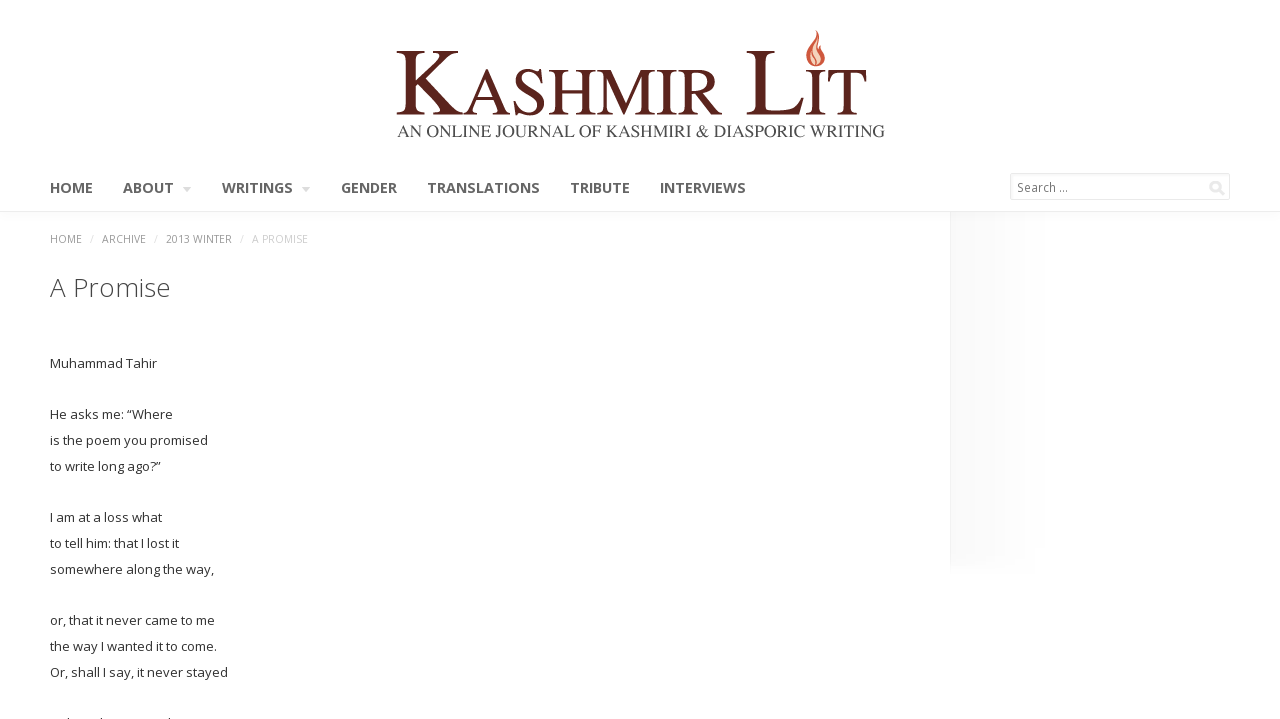

--- FILE ---
content_type: text/html; charset=UTF-8
request_url: https://kashmirlit.org/a-promise/
body_size: 12209
content:
<!doctype html>

<html lang="en-US"
 xmlns:fb="http://ogp.me/ns/fb#">

<head>
<script async src="//pagead2.googlesyndication.com/pagead/js/adsbygoogle.js"></script>
<script>
  (adsbygoogle = window.adsbygoogle || []).push({
    google_ad_client: "ca-pub-1932979533518178",
    enable_page_level_ads: true
  });
</script>	
<meta charset="UTF-8">	
<meta http-equiv="X-UA-Compatible" content="IE=edge,chrome=1">	
<meta name="viewport" content="initial-scale=1.0, maximum-scale=1.0, width=device-width">

<title>Kashmir Lit</title>
<meta name="description" content="Online Journal of Kashmiri and Diasporic Writing">
<meta name="author" content="Team KL">
<meta property="og:title" content="Kashmir Lit" />
<meta property="og:type" content="website" />
<meta property="og:url" content="http://www.kashmirlit.org" />
<meta property="og:image" content="" />
<meta property="og:site_name" content="Kashmir Lit" />
<meta property="fb:admins" content="508922860" />


<link rel="shortcut icon" href="https://kashmirlit.org/wp-content/uploads/KLit-favico.gif">
	
<link rel="stylesheet" type="text/css" href="https://kashmirlit.org/wp-content/themes/switch/style.css">
<link rel="stylesheet" type="text/css" href="https://kashmirlit.org/wp-content/themes/switch/options.php" />
<link rel="stylesheet" type="text/css" href="https://kashmirlit.org/wp-content/themes/switch/responsive.css" />
	
<link rel="stylesheet" type="text/css" href="https://fonts.googleapis.com/css?family=Open+Sans:300,400,600,700,300italic,400italic,600italic,700italic|Noticia+Text|Lato:400,700" />

<!--[if IE]>
<script src="http://html5shiv.googlecode.com/svn/trunk/html5.js"></script>
<![endif]-->

<meta name='robots' content='index, follow, max-image-preview:large, max-snippet:-1, max-video-preview:-1' />
	<style>img:is([sizes="auto" i], [sizes^="auto," i]) { contain-intrinsic-size: 3000px 1500px }</style>
	
	<!-- This site is optimized with the Yoast SEO plugin v21.9.1 - https://yoast.com/wordpress/plugins/seo/ -->
	<link rel="canonical" href="https://kashmirlit.org/a-promise/" />
	<meta property="og:locale" content="en_US" />
	<meta property="og:type" content="article" />
	<meta property="og:title" content="A Promise - Kashmir Lit" />
	<meta property="og:description" content="Muhammad Tahir He asks me: “Where is the poem you promised to write long ago?” I am at a loss what to tell him: that I lost it somewhere along the way, or, that it never came to me the way I wanted it to come. Or, shall I say, &hellip; Read more &rarr;" />
	<meta property="og:url" content="https://kashmirlit.org/a-promise/" />
	<meta property="og:site_name" content="Kashmir Lit" />
	<meta property="article:published_time" content="2013-12-26T04:02:23+00:00" />
	<meta property="article:modified_time" content="2014-01-20T06:45:38+00:00" />
	<meta name="author" content="admin" />
	<meta name="twitter:card" content="summary_large_image" />
	<meta name="twitter:creator" content="@KashmirLit" />
	<meta name="twitter:site" content="@KashmirLit" />
	<script type="application/ld+json" class="yoast-schema-graph">{"@context":"https://schema.org","@graph":[{"@type":"Article","@id":"https://kashmirlit.org/a-promise/#article","isPartOf":{"@id":"https://kashmirlit.org/a-promise/"},"author":{"name":"admin","@id":"https://kashmirlit.org/#/schema/person/5899952fd3afd5a633b7fe086129ba32"},"headline":"A Promise","datePublished":"2013-12-26T04:02:23+00:00","dateModified":"2014-01-20T06:45:38+00:00","mainEntityOfPage":{"@id":"https://kashmirlit.org/a-promise/"},"wordCount":400,"publisher":{"@id":"https://kashmirlit.org/#organization"},"keywords":["Muhammad Tahir"],"articleSection":["2013 Winter","Archive","Poems","Writings"],"inLanguage":"en-US"},{"@type":"WebPage","@id":"https://kashmirlit.org/a-promise/","url":"https://kashmirlit.org/a-promise/","name":"A Promise - Kashmir Lit","isPartOf":{"@id":"https://kashmirlit.org/#website"},"datePublished":"2013-12-26T04:02:23+00:00","dateModified":"2014-01-20T06:45:38+00:00","breadcrumb":{"@id":"https://kashmirlit.org/a-promise/#breadcrumb"},"inLanguage":"en-US","potentialAction":[{"@type":"ReadAction","target":["https://kashmirlit.org/a-promise/"]}]},{"@type":"BreadcrumbList","@id":"https://kashmirlit.org/a-promise/#breadcrumb","itemListElement":[{"@type":"ListItem","position":1,"name":"Home","item":"https://kashmirlit.org/"},{"@type":"ListItem","position":2,"name":"A Promise"}]},{"@type":"WebSite","@id":"https://kashmirlit.org/#website","url":"https://kashmirlit.org/","name":"Kashmir Lit","description":"Online Journal of Kashmiri and Diasporic Writing","publisher":{"@id":"https://kashmirlit.org/#organization"},"potentialAction":[{"@type":"SearchAction","target":{"@type":"EntryPoint","urlTemplate":"https://kashmirlit.org/?s={search_term_string}"},"query-input":"required name=search_term_string"}],"inLanguage":"en-US"},{"@type":"Organization","@id":"https://kashmirlit.org/#organization","name":"Kashmir Lit","url":"https://kashmirlit.org/","logo":{"@type":"ImageObject","inLanguage":"en-US","@id":"https://kashmirlit.org/#/schema/logo/image/","url":"https://i0.wp.com/kashmirlit.org/wp-content/uploads/KLit-logo1.png?fit=510%2C116&ssl=1","contentUrl":"https://i0.wp.com/kashmirlit.org/wp-content/uploads/KLit-logo1.png?fit=510%2C116&ssl=1","width":510,"height":116,"caption":"Kashmir Lit"},"image":{"@id":"https://kashmirlit.org/#/schema/logo/image/"},"sameAs":["https://twitter.com/KashmirLit"]},{"@type":"Person","@id":"https://kashmirlit.org/#/schema/person/5899952fd3afd5a633b7fe086129ba32","name":"admin","sameAs":["https://twitter.com/KashmirLit"]}]}</script>
	<!-- / Yoast SEO plugin. -->


<link rel='dns-prefetch' href='//stats.wp.com' />
<link rel='dns-prefetch' href='//maxcdn.bootstrapcdn.com' />
<link rel='dns-prefetch' href='//v0.wordpress.com' />
<link rel='dns-prefetch' href='//widgets.wp.com' />
<link rel='dns-prefetch' href='//s0.wp.com' />
<link rel='dns-prefetch' href='//0.gravatar.com' />
<link rel='dns-prefetch' href='//1.gravatar.com' />
<link rel='dns-prefetch' href='//2.gravatar.com' />
<link rel='dns-prefetch' href='//i0.wp.com' />
<link rel='dns-prefetch' href='//c0.wp.com' />
<script type="text/javascript">
/* <![CDATA[ */
window._wpemojiSettings = {"baseUrl":"https:\/\/s.w.org\/images\/core\/emoji\/16.0.1\/72x72\/","ext":".png","svgUrl":"https:\/\/s.w.org\/images\/core\/emoji\/16.0.1\/svg\/","svgExt":".svg","source":{"concatemoji":"https:\/\/kashmirlit.org\/wp-includes\/js\/wp-emoji-release.min.js?ver=6.8.3"}};
/*! This file is auto-generated */
!function(s,n){var o,i,e;function c(e){try{var t={supportTests:e,timestamp:(new Date).valueOf()};sessionStorage.setItem(o,JSON.stringify(t))}catch(e){}}function p(e,t,n){e.clearRect(0,0,e.canvas.width,e.canvas.height),e.fillText(t,0,0);var t=new Uint32Array(e.getImageData(0,0,e.canvas.width,e.canvas.height).data),a=(e.clearRect(0,0,e.canvas.width,e.canvas.height),e.fillText(n,0,0),new Uint32Array(e.getImageData(0,0,e.canvas.width,e.canvas.height).data));return t.every(function(e,t){return e===a[t]})}function u(e,t){e.clearRect(0,0,e.canvas.width,e.canvas.height),e.fillText(t,0,0);for(var n=e.getImageData(16,16,1,1),a=0;a<n.data.length;a++)if(0!==n.data[a])return!1;return!0}function f(e,t,n,a){switch(t){case"flag":return n(e,"\ud83c\udff3\ufe0f\u200d\u26a7\ufe0f","\ud83c\udff3\ufe0f\u200b\u26a7\ufe0f")?!1:!n(e,"\ud83c\udde8\ud83c\uddf6","\ud83c\udde8\u200b\ud83c\uddf6")&&!n(e,"\ud83c\udff4\udb40\udc67\udb40\udc62\udb40\udc65\udb40\udc6e\udb40\udc67\udb40\udc7f","\ud83c\udff4\u200b\udb40\udc67\u200b\udb40\udc62\u200b\udb40\udc65\u200b\udb40\udc6e\u200b\udb40\udc67\u200b\udb40\udc7f");case"emoji":return!a(e,"\ud83e\udedf")}return!1}function g(e,t,n,a){var r="undefined"!=typeof WorkerGlobalScope&&self instanceof WorkerGlobalScope?new OffscreenCanvas(300,150):s.createElement("canvas"),o=r.getContext("2d",{willReadFrequently:!0}),i=(o.textBaseline="top",o.font="600 32px Arial",{});return e.forEach(function(e){i[e]=t(o,e,n,a)}),i}function t(e){var t=s.createElement("script");t.src=e,t.defer=!0,s.head.appendChild(t)}"undefined"!=typeof Promise&&(o="wpEmojiSettingsSupports",i=["flag","emoji"],n.supports={everything:!0,everythingExceptFlag:!0},e=new Promise(function(e){s.addEventListener("DOMContentLoaded",e,{once:!0})}),new Promise(function(t){var n=function(){try{var e=JSON.parse(sessionStorage.getItem(o));if("object"==typeof e&&"number"==typeof e.timestamp&&(new Date).valueOf()<e.timestamp+604800&&"object"==typeof e.supportTests)return e.supportTests}catch(e){}return null}();if(!n){if("undefined"!=typeof Worker&&"undefined"!=typeof OffscreenCanvas&&"undefined"!=typeof URL&&URL.createObjectURL&&"undefined"!=typeof Blob)try{var e="postMessage("+g.toString()+"("+[JSON.stringify(i),f.toString(),p.toString(),u.toString()].join(",")+"));",a=new Blob([e],{type:"text/javascript"}),r=new Worker(URL.createObjectURL(a),{name:"wpTestEmojiSupports"});return void(r.onmessage=function(e){c(n=e.data),r.terminate(),t(n)})}catch(e){}c(n=g(i,f,p,u))}t(n)}).then(function(e){for(var t in e)n.supports[t]=e[t],n.supports.everything=n.supports.everything&&n.supports[t],"flag"!==t&&(n.supports.everythingExceptFlag=n.supports.everythingExceptFlag&&n.supports[t]);n.supports.everythingExceptFlag=n.supports.everythingExceptFlag&&!n.supports.flag,n.DOMReady=!1,n.readyCallback=function(){n.DOMReady=!0}}).then(function(){return e}).then(function(){var e;n.supports.everything||(n.readyCallback(),(e=n.source||{}).concatemoji?t(e.concatemoji):e.wpemoji&&e.twemoji&&(t(e.twemoji),t(e.wpemoji)))}))}((window,document),window._wpemojiSettings);
/* ]]> */
</script>
<link rel='stylesheet' id='sbr_styles-css' href='https://kashmirlit.org/wp-content/plugins/reviews-feed/assets/css/sbr-styles.min.css?ver=2.1.1' type='text/css' media='all' />
<link rel='stylesheet' id='sbi_styles-css' href='https://kashmirlit.org/wp-content/plugins/instagram-feed/css/sbi-styles.min.css?ver=6.10.0' type='text/css' media='all' />
<style id='wp-emoji-styles-inline-css' type='text/css'>

	img.wp-smiley, img.emoji {
		display: inline !important;
		border: none !important;
		box-shadow: none !important;
		height: 1em !important;
		width: 1em !important;
		margin: 0 0.07em !important;
		vertical-align: -0.1em !important;
		background: none !important;
		padding: 0 !important;
	}
</style>
<link rel='stylesheet' id='wp-block-library-css' href='https://c0.wp.com/c/6.8.3/wp-includes/css/dist/block-library/style.min.css' type='text/css' media='all' />
<style id='wp-block-library-inline-css' type='text/css'>
.has-text-align-justify{text-align:justify;}
</style>
<style id='classic-theme-styles-inline-css' type='text/css'>
/*! This file is auto-generated */
.wp-block-button__link{color:#fff;background-color:#32373c;border-radius:9999px;box-shadow:none;text-decoration:none;padding:calc(.667em + 2px) calc(1.333em + 2px);font-size:1.125em}.wp-block-file__button{background:#32373c;color:#fff;text-decoration:none}
</style>
<link rel='stylesheet' id='mediaelement-css' href='https://c0.wp.com/c/6.8.3/wp-includes/js/mediaelement/mediaelementplayer-legacy.min.css' type='text/css' media='all' />
<link rel='stylesheet' id='wp-mediaelement-css' href='https://c0.wp.com/c/6.8.3/wp-includes/js/mediaelement/wp-mediaelement.min.css' type='text/css' media='all' />
<link rel='stylesheet' id='awsm-ead-public-css' href='https://kashmirlit.org/wp-content/plugins/embed-any-document/css/embed-public.min.css?ver=2.7.4' type='text/css' media='all' />
<style id='global-styles-inline-css' type='text/css'>
:root{--wp--preset--aspect-ratio--square: 1;--wp--preset--aspect-ratio--4-3: 4/3;--wp--preset--aspect-ratio--3-4: 3/4;--wp--preset--aspect-ratio--3-2: 3/2;--wp--preset--aspect-ratio--2-3: 2/3;--wp--preset--aspect-ratio--16-9: 16/9;--wp--preset--aspect-ratio--9-16: 9/16;--wp--preset--color--black: #000000;--wp--preset--color--cyan-bluish-gray: #abb8c3;--wp--preset--color--white: #ffffff;--wp--preset--color--pale-pink: #f78da7;--wp--preset--color--vivid-red: #cf2e2e;--wp--preset--color--luminous-vivid-orange: #ff6900;--wp--preset--color--luminous-vivid-amber: #fcb900;--wp--preset--color--light-green-cyan: #7bdcb5;--wp--preset--color--vivid-green-cyan: #00d084;--wp--preset--color--pale-cyan-blue: #8ed1fc;--wp--preset--color--vivid-cyan-blue: #0693e3;--wp--preset--color--vivid-purple: #9b51e0;--wp--preset--gradient--vivid-cyan-blue-to-vivid-purple: linear-gradient(135deg,rgba(6,147,227,1) 0%,rgb(155,81,224) 100%);--wp--preset--gradient--light-green-cyan-to-vivid-green-cyan: linear-gradient(135deg,rgb(122,220,180) 0%,rgb(0,208,130) 100%);--wp--preset--gradient--luminous-vivid-amber-to-luminous-vivid-orange: linear-gradient(135deg,rgba(252,185,0,1) 0%,rgba(255,105,0,1) 100%);--wp--preset--gradient--luminous-vivid-orange-to-vivid-red: linear-gradient(135deg,rgba(255,105,0,1) 0%,rgb(207,46,46) 100%);--wp--preset--gradient--very-light-gray-to-cyan-bluish-gray: linear-gradient(135deg,rgb(238,238,238) 0%,rgb(169,184,195) 100%);--wp--preset--gradient--cool-to-warm-spectrum: linear-gradient(135deg,rgb(74,234,220) 0%,rgb(151,120,209) 20%,rgb(207,42,186) 40%,rgb(238,44,130) 60%,rgb(251,105,98) 80%,rgb(254,248,76) 100%);--wp--preset--gradient--blush-light-purple: linear-gradient(135deg,rgb(255,206,236) 0%,rgb(152,150,240) 100%);--wp--preset--gradient--blush-bordeaux: linear-gradient(135deg,rgb(254,205,165) 0%,rgb(254,45,45) 50%,rgb(107,0,62) 100%);--wp--preset--gradient--luminous-dusk: linear-gradient(135deg,rgb(255,203,112) 0%,rgb(199,81,192) 50%,rgb(65,88,208) 100%);--wp--preset--gradient--pale-ocean: linear-gradient(135deg,rgb(255,245,203) 0%,rgb(182,227,212) 50%,rgb(51,167,181) 100%);--wp--preset--gradient--electric-grass: linear-gradient(135deg,rgb(202,248,128) 0%,rgb(113,206,126) 100%);--wp--preset--gradient--midnight: linear-gradient(135deg,rgb(2,3,129) 0%,rgb(40,116,252) 100%);--wp--preset--font-size--small: 13px;--wp--preset--font-size--medium: 20px;--wp--preset--font-size--large: 36px;--wp--preset--font-size--x-large: 42px;--wp--preset--spacing--20: 0.44rem;--wp--preset--spacing--30: 0.67rem;--wp--preset--spacing--40: 1rem;--wp--preset--spacing--50: 1.5rem;--wp--preset--spacing--60: 2.25rem;--wp--preset--spacing--70: 3.38rem;--wp--preset--spacing--80: 5.06rem;--wp--preset--shadow--natural: 6px 6px 9px rgba(0, 0, 0, 0.2);--wp--preset--shadow--deep: 12px 12px 50px rgba(0, 0, 0, 0.4);--wp--preset--shadow--sharp: 6px 6px 0px rgba(0, 0, 0, 0.2);--wp--preset--shadow--outlined: 6px 6px 0px -3px rgba(255, 255, 255, 1), 6px 6px rgba(0, 0, 0, 1);--wp--preset--shadow--crisp: 6px 6px 0px rgba(0, 0, 0, 1);}:where(.is-layout-flex){gap: 0.5em;}:where(.is-layout-grid){gap: 0.5em;}body .is-layout-flex{display: flex;}.is-layout-flex{flex-wrap: wrap;align-items: center;}.is-layout-flex > :is(*, div){margin: 0;}body .is-layout-grid{display: grid;}.is-layout-grid > :is(*, div){margin: 0;}:where(.wp-block-columns.is-layout-flex){gap: 2em;}:where(.wp-block-columns.is-layout-grid){gap: 2em;}:where(.wp-block-post-template.is-layout-flex){gap: 1.25em;}:where(.wp-block-post-template.is-layout-grid){gap: 1.25em;}.has-black-color{color: var(--wp--preset--color--black) !important;}.has-cyan-bluish-gray-color{color: var(--wp--preset--color--cyan-bluish-gray) !important;}.has-white-color{color: var(--wp--preset--color--white) !important;}.has-pale-pink-color{color: var(--wp--preset--color--pale-pink) !important;}.has-vivid-red-color{color: var(--wp--preset--color--vivid-red) !important;}.has-luminous-vivid-orange-color{color: var(--wp--preset--color--luminous-vivid-orange) !important;}.has-luminous-vivid-amber-color{color: var(--wp--preset--color--luminous-vivid-amber) !important;}.has-light-green-cyan-color{color: var(--wp--preset--color--light-green-cyan) !important;}.has-vivid-green-cyan-color{color: var(--wp--preset--color--vivid-green-cyan) !important;}.has-pale-cyan-blue-color{color: var(--wp--preset--color--pale-cyan-blue) !important;}.has-vivid-cyan-blue-color{color: var(--wp--preset--color--vivid-cyan-blue) !important;}.has-vivid-purple-color{color: var(--wp--preset--color--vivid-purple) !important;}.has-black-background-color{background-color: var(--wp--preset--color--black) !important;}.has-cyan-bluish-gray-background-color{background-color: var(--wp--preset--color--cyan-bluish-gray) !important;}.has-white-background-color{background-color: var(--wp--preset--color--white) !important;}.has-pale-pink-background-color{background-color: var(--wp--preset--color--pale-pink) !important;}.has-vivid-red-background-color{background-color: var(--wp--preset--color--vivid-red) !important;}.has-luminous-vivid-orange-background-color{background-color: var(--wp--preset--color--luminous-vivid-orange) !important;}.has-luminous-vivid-amber-background-color{background-color: var(--wp--preset--color--luminous-vivid-amber) !important;}.has-light-green-cyan-background-color{background-color: var(--wp--preset--color--light-green-cyan) !important;}.has-vivid-green-cyan-background-color{background-color: var(--wp--preset--color--vivid-green-cyan) !important;}.has-pale-cyan-blue-background-color{background-color: var(--wp--preset--color--pale-cyan-blue) !important;}.has-vivid-cyan-blue-background-color{background-color: var(--wp--preset--color--vivid-cyan-blue) !important;}.has-vivid-purple-background-color{background-color: var(--wp--preset--color--vivid-purple) !important;}.has-black-border-color{border-color: var(--wp--preset--color--black) !important;}.has-cyan-bluish-gray-border-color{border-color: var(--wp--preset--color--cyan-bluish-gray) !important;}.has-white-border-color{border-color: var(--wp--preset--color--white) !important;}.has-pale-pink-border-color{border-color: var(--wp--preset--color--pale-pink) !important;}.has-vivid-red-border-color{border-color: var(--wp--preset--color--vivid-red) !important;}.has-luminous-vivid-orange-border-color{border-color: var(--wp--preset--color--luminous-vivid-orange) !important;}.has-luminous-vivid-amber-border-color{border-color: var(--wp--preset--color--luminous-vivid-amber) !important;}.has-light-green-cyan-border-color{border-color: var(--wp--preset--color--light-green-cyan) !important;}.has-vivid-green-cyan-border-color{border-color: var(--wp--preset--color--vivid-green-cyan) !important;}.has-pale-cyan-blue-border-color{border-color: var(--wp--preset--color--pale-cyan-blue) !important;}.has-vivid-cyan-blue-border-color{border-color: var(--wp--preset--color--vivid-cyan-blue) !important;}.has-vivid-purple-border-color{border-color: var(--wp--preset--color--vivid-purple) !important;}.has-vivid-cyan-blue-to-vivid-purple-gradient-background{background: var(--wp--preset--gradient--vivid-cyan-blue-to-vivid-purple) !important;}.has-light-green-cyan-to-vivid-green-cyan-gradient-background{background: var(--wp--preset--gradient--light-green-cyan-to-vivid-green-cyan) !important;}.has-luminous-vivid-amber-to-luminous-vivid-orange-gradient-background{background: var(--wp--preset--gradient--luminous-vivid-amber-to-luminous-vivid-orange) !important;}.has-luminous-vivid-orange-to-vivid-red-gradient-background{background: var(--wp--preset--gradient--luminous-vivid-orange-to-vivid-red) !important;}.has-very-light-gray-to-cyan-bluish-gray-gradient-background{background: var(--wp--preset--gradient--very-light-gray-to-cyan-bluish-gray) !important;}.has-cool-to-warm-spectrum-gradient-background{background: var(--wp--preset--gradient--cool-to-warm-spectrum) !important;}.has-blush-light-purple-gradient-background{background: var(--wp--preset--gradient--blush-light-purple) !important;}.has-blush-bordeaux-gradient-background{background: var(--wp--preset--gradient--blush-bordeaux) !important;}.has-luminous-dusk-gradient-background{background: var(--wp--preset--gradient--luminous-dusk) !important;}.has-pale-ocean-gradient-background{background: var(--wp--preset--gradient--pale-ocean) !important;}.has-electric-grass-gradient-background{background: var(--wp--preset--gradient--electric-grass) !important;}.has-midnight-gradient-background{background: var(--wp--preset--gradient--midnight) !important;}.has-small-font-size{font-size: var(--wp--preset--font-size--small) !important;}.has-medium-font-size{font-size: var(--wp--preset--font-size--medium) !important;}.has-large-font-size{font-size: var(--wp--preset--font-size--large) !important;}.has-x-large-font-size{font-size: var(--wp--preset--font-size--x-large) !important;}
:where(.wp-block-post-template.is-layout-flex){gap: 1.25em;}:where(.wp-block-post-template.is-layout-grid){gap: 1.25em;}
:where(.wp-block-columns.is-layout-flex){gap: 2em;}:where(.wp-block-columns.is-layout-grid){gap: 2em;}
:root :where(.wp-block-pullquote){font-size: 1.5em;line-height: 1.6;}
</style>
<link rel='stylesheet' id='ctf_styles-css' href='https://kashmirlit.org/wp-content/plugins/custom-twitter-feeds/css/ctf-styles.min.css?ver=2.3.1' type='text/css' media='all' />
<link rel='stylesheet' id='page-list-style-css' href='https://kashmirlit.org/wp-content/plugins/page-list/css/page-list.css?ver=5.6' type='text/css' media='all' />
<link rel='stylesheet' id='wonderplugin-slider-css-css' href='https://kashmirlit.org/wp-content/plugins/wonderplugin-slider/engine/wonderpluginsliderengine.css?ver=6.8.3' type='text/css' media='all' />
<link rel='stylesheet' id='cff-css' href='https://kashmirlit.org/wp-content/plugins/custom-facebook-feed/assets/css/cff-style.min.css?ver=4.3.4' type='text/css' media='all' />
<link rel='stylesheet' id='sb-font-awesome-css' href='https://maxcdn.bootstrapcdn.com/font-awesome/4.7.0/css/font-awesome.min.css?ver=6.8.3' type='text/css' media='all' />
<link rel='stylesheet' id='related-frontend-css-css' href='https://kashmirlit.org/wp-content/plugins/related/css/frontend-style.css?ver=3.4.0' type='text/css' media='all' />
<link rel='stylesheet' id='tablepress-default-css' href='https://kashmirlit.org/wp-content/tablepress-combined.min.css?ver=12' type='text/css' media='all' />
<link rel='stylesheet' id='btnsx-css' href='https://kashmirlit.org/wp-content/plugins/buttons-x/assets/css/common/button.min.css?ver=0.8.6' type='text/css' media='all' />
<link rel='stylesheet' id='__EPYT__style-css' href='https://kashmirlit.org/wp-content/plugins/youtube-embed-plus/styles/ytprefs.min.css?ver=14.2.1' type='text/css' media='all' />
<style id='__EPYT__style-inline-css' type='text/css'>

                .epyt-gallery-thumb {
                        width: 33.333%;
                }
                
</style>
<link rel='stylesheet' id='social-logos-css' href='https://c0.wp.com/p/jetpack/13.0.1/_inc/social-logos/social-logos.min.css' type='text/css' media='all' />
<link rel='stylesheet' id='jetpack_css-css' href='https://c0.wp.com/p/jetpack/13.0.1/css/jetpack.css' type='text/css' media='all' />
<link rel='stylesheet' id='tswStyleSheets-css' href='https://kashmirlit.org/wp-content/plugins/traffic-stats-widget/tsw-styles.css?ver=6.8.3' type='text/css' media='all' />
<script type="text/javascript" src="https://kashmirlit.org/wp-content/plugins/traffic-stats-widget/wp-tsw-ajax.js?ver=6.8.3" id="tswScripts-js"></script>
<script type="text/javascript" src="https://kashmirlit.org/wp-content/plugins/enable-jquery-migrate-helper/js/jquery/jquery-1.12.4-wp.js?ver=1.12.4-wp" id="jquery-core-js"></script>
<script type="text/javascript" src="https://kashmirlit.org/wp-content/plugins/enable-jquery-migrate-helper/js/jquery-migrate/jquery-migrate-1.4.1-wp.js?ver=1.4.1-wp" id="jquery-migrate-js"></script>
<script type="text/javascript" src="https://kashmirlit.org/wp-content/plugins/wonderplugin-slider/engine/wonderpluginsliderskins.js?ver=5.2" id="wonderplugin-slider-skins-script-js"></script>
<script type="text/javascript" src="https://kashmirlit.org/wp-content/plugins/wonderplugin-slider/engine/wonderpluginslider.js?ver=5.2" id="wonderplugin-slider-script-js"></script>
<script type="text/javascript" src="https://kashmirlit.org/wp-content/themes/switch/scripts/twitter.js?ver=6.8.3" id="twitter-js-js"></script>
<script type="text/javascript" src="https://kashmirlit.org/wp-content/themes/switch/scripts/mediaqueries.js?ver=6.8.3" id="mediaqueries-js-js"></script>
<script type="text/javascript" id="__ytprefs__-js-extra">
/* <![CDATA[ */
var _EPYT_ = {"ajaxurl":"https:\/\/kashmirlit.org\/wp-admin\/admin-ajax.php","security":"06466c645b","gallery_scrolloffset":"20","eppathtoscripts":"https:\/\/kashmirlit.org\/wp-content\/plugins\/youtube-embed-plus\/scripts\/","eppath":"https:\/\/kashmirlit.org\/wp-content\/plugins\/youtube-embed-plus\/","epresponsiveselector":"[\"iframe.__youtube_prefs_widget__\"]","epdovol":"1","version":"14.2.1","evselector":"iframe.__youtube_prefs__[src], iframe[src*=\"youtube.com\/embed\/\"], iframe[src*=\"youtube-nocookie.com\/embed\/\"]","ajax_compat":"","maxres_facade":"eager","ytapi_load":"light","pause_others":"","stopMobileBuffer":"1","facade_mode":"","not_live_on_channel":"","vi_active":"","vi_js_posttypes":[]};
/* ]]> */
</script>
<script type="text/javascript" src="https://kashmirlit.org/wp-content/plugins/youtube-embed-plus/scripts/ytprefs.min.js?ver=14.2.1" id="__ytprefs__-js"></script>
<link rel="https://api.w.org/" href="https://kashmirlit.org/wp-json/" /><link rel="alternate" title="JSON" type="application/json" href="https://kashmirlit.org/wp-json/wp/v2/posts/1003" /><link rel='shortlink' href='https://wp.me/p9H2uc-gb' />
<link rel="alternate" title="oEmbed (JSON)" type="application/json+oembed" href="https://kashmirlit.org/wp-json/oembed/1.0/embed?url=https%3A%2F%2Fkashmirlit.org%2Fa-promise%2F" />
<link rel="alternate" title="oEmbed (XML)" type="text/xml+oembed" href="https://kashmirlit.org/wp-json/oembed/1.0/embed?url=https%3A%2F%2Fkashmirlit.org%2Fa-promise%2F&#038;format=xml" />
<meta property="fb:app_id" content="330849367034284"/>
<!-- Twitter Cards Meta - V 2.5.4 -->
<meta name="twitter:card" content="summary" />
<meta name="twitter:site" content="@KashmirLit" />
<meta name="twitter:creator" content="@KashmirLit" />
<meta name="twitter:url" content="https://kashmirlit.org/a-promise/" />
<meta name="twitter:title" content="A Promise" />
<meta name="twitter:description" content="Muhammad Tahir He asks me: “Where is the poem you promised to write long ago?” I am at a loss what to tell him: that I lost it somewhere along the way, or, [...]" />
<meta name="twitter:image" content="https://kashmirlit.org/wp-content/uploads/KLit-favico.gif" />
<!-- Twitter Cards Meta By WPDeveloper.net -->

	<style>img#wpstats{display:none}</style>
		
        <script type="text/javascript">
            var jQueryMigrateHelperHasSentDowngrade = false;

			window.onerror = function( msg, url, line, col, error ) {
				// Break out early, do not processing if a downgrade reqeust was already sent.
				if ( jQueryMigrateHelperHasSentDowngrade ) {
					return true;
                }

				var xhr = new XMLHttpRequest();
				var nonce = '4d940aa682';
				var jQueryFunctions = [
					'andSelf',
					'browser',
					'live',
					'boxModel',
					'support.boxModel',
					'size',
					'swap',
					'clean',
					'sub',
                ];
				var match_pattern = /\)\.(.+?) is not a function/;
                var erroredFunction = msg.match( match_pattern );

                // If there was no matching functions, do not try to downgrade.
                if ( null === erroredFunction || typeof erroredFunction !== 'object' || typeof erroredFunction[1] === "undefined" || -1 === jQueryFunctions.indexOf( erroredFunction[1] ) ) {
                    return true;
                }

                // Set that we've now attempted a downgrade request.
                jQueryMigrateHelperHasSentDowngrade = true;

				xhr.open( 'POST', 'https://kashmirlit.org/wp-admin/admin-ajax.php' );
				xhr.setRequestHeader( 'Content-Type', 'application/x-www-form-urlencoded' );
				xhr.onload = function () {
					var response,
                        reload = false;

					if ( 200 === xhr.status ) {
                        try {
                        	response = JSON.parse( xhr.response );

                        	reload = response.data.reload;
                        } catch ( e ) {
                        	reload = false;
                        }
                    }

					// Automatically reload the page if a deprecation caused an automatic downgrade, ensure visitors get the best possible experience.
					if ( reload ) {
						location.reload();
                    }
				};

				xhr.send( encodeURI( 'action=jquery-migrate-downgrade-version&_wpnonce=' + nonce ) );

				// Suppress error alerts in older browsers
				return true;
			}
        </script>

		<meta name="generator" content="Powered by Buttons X - Powerful Button Builder for WordPress."/>
<style type="text/css" id="wp-custom-css">body p:empty:before
{
    content: none;
}</style>	
<div id="fb-root"></div>
<script>(function(d, s, id) {
  var js, fjs = d.getElementsByTagName(s)[0];
  if (d.getElementById(id)) return;
  js = d.createElement(s); js.id = id;
  js.src = "//connect.facebook.net/en_US/all.js#xfbml=1&appId=330849367034284";
  fjs.parentNode.insertBefore(js, fjs);
}(document, 'script', 'facebook-jssdk'));</script>

<script type="text/javascript">

  var _gaq = _gaq || [];
  _gaq.push(['_setAccount', 'UA-38982678-1']);
  _gaq.push(['_trackPageview']);

  (function() {
    var ga = document.createElement('script'); ga.type = 'text/javascript'; ga.async = true;
    ga.src = ('https:' == document.location.protocol ? 'https://ssl' : 'http://www') + '.google-analytics.com/ga.js';
    var s = document.getElementsByTagName('script')[0]; s.parentNode.insertBefore(ga, s);
  })();

</script>
</head>

<body class="wp-singular post-template-default single single-post postid-1003 single-format-standard wp-theme-switch metaslider-plugin blog chrome">
	
<div id="wrapper">	

	<header id="mainheader">
		
		<div class="container">
			
			<div id="mainheader-links">
				<nav>
									</nav>
							</div>
			<!--  -->
			<div id="logo">				
				<hgroup>
					<h1>
						<a href="https://kashmirlit.org">
														<img src="https://kashmirlit.org/wp-content/uploads/KLit-logo2.png" />
													</a>					
					</h1>
									</hgroup>	
			</div>
			
		</div>	
			
		<div id="mainmenu">
			
			<div class="container">
			
				<div id="togglemenu"><a href="#">Browse or search website</a></div>
			
				<nav>
					<ul id="menu-main-navigation-menu" class="sf-menu"><li id="menu-item-1186" class="menu-item menu-item-type-custom menu-item-object-custom menu-item-home menu-item-1186"><a href="https://kashmirlit.org/">Home</a></li>
<li id="menu-item-17" class="menu-item menu-item-type-post_type menu-item-object-page menu-item-has-children menu-item-17"><a href="https://kashmirlit.org/about-us/">About</a>
<ul class="sub-menu">
	<li id="menu-item-2391" class="menu-item menu-item-type-post_type menu-item-object-page menu-item-2391"><a href="https://kashmirlit.org/privacy-policy/">Privacy Policy</a></li>
	<li id="menu-item-507" class="menu-item menu-item-type-post_type menu-item-object-page menu-item-507"><a href="https://kashmirlit.org/contact/">Contact Us</a></li>
	<li id="menu-item-2393" class="menu-item menu-item-type-post_type menu-item-object-page menu-item-2393"><a href="https://kashmirlit.org/contribute/">Contribute</a></li>
	<li id="menu-item-1980" class="menu-item menu-item-type-post_type menu-item-object-page menu-item-1980"><a href="https://kashmirlit.org/archives/">Archives</a></li>
</ul>
</li>
<li id="menu-item-476" class="menu-item menu-item-type-taxonomy menu-item-object-category current-post-ancestor current-menu-parent current-post-parent menu-item-has-children menu-item-476"><a href="https://kashmirlit.org/category/writings/">Writings</a>
<ul class="sub-menu">
	<li id="menu-item-1188" class="menu-item menu-item-type-taxonomy menu-item-object-category menu-item-1188"><a href="https://kashmirlit.org/category/writings/articles/">Articles</a></li>
	<li id="menu-item-1190" class="menu-item menu-item-type-taxonomy menu-item-object-category menu-item-1190"><a href="https://kashmirlit.org/category/writings/books-and-book-reviews/">Books and Book Reviews</a></li>
	<li id="menu-item-1191" class="menu-item menu-item-type-taxonomy menu-item-object-category menu-item-1191"><a href="https://kashmirlit.org/category/writings/creative-writings/">Creative Writings</a></li>
	<li id="menu-item-1193" class="menu-item menu-item-type-taxonomy menu-item-object-category current-post-ancestor current-menu-parent current-post-parent menu-item-1193"><a href="https://kashmirlit.org/category/writings/poems/">Poems</a></li>
	<li id="menu-item-1194" class="menu-item menu-item-type-taxonomy menu-item-object-category menu-item-1194"><a href="https://kashmirlit.org/category/writings/short-story/">Short Story</a></li>
	<li id="menu-item-2029" class="menu-item menu-item-type-post_type menu-item-object-page menu-item-2029"><a href="https://kashmirlit.org/artwork/">Artwork</a></li>
</ul>
</li>
<li id="menu-item-2842" class="menu-item menu-item-type-taxonomy menu-item-object-category menu-item-2842"><a href="https://kashmirlit.org/category/gender/">Gender</a></li>
<li id="menu-item-1940" class="menu-item menu-item-type-taxonomy menu-item-object-category menu-item-1940"><a href="https://kashmirlit.org/category/writings/translations/">Translations</a></li>
<li id="menu-item-1195" class="menu-item menu-item-type-taxonomy menu-item-object-category menu-item-1195"><a href="https://kashmirlit.org/category/writings/tribute/">Tribute</a></li>
<li id="menu-item-1192" class="menu-item menu-item-type-taxonomy menu-item-object-category menu-item-1192"><a href="https://kashmirlit.org/category/writings/interviews/">Interviews</a></li>
</ul>					
					<form method="get" id="searchbox" action="https://kashmirlit.org/" role="search">
	<input type="text" class="field" name="s" id="s" placeholder="Search &hellip;" />
	<input type="hidden" id="searchsubmit" />
</form>				</nav>				
			
			</div>
			
		</div>
		
	</header>
	
		
	<div class="container">
<div class="row">

	<!-- content -->
	<div id="content" class="column ninecol">
		
		<div id="breadcrumbs"><a href="https://kashmirlit.org">Home</a> <span class="sep">/</span> <a href="https://kashmirlit.org/category/archive/">Archive</a> <span class="sep">/</span> <a href="https://kashmirlit.org/category/archive/2013-winter/">2013 Winter</a> <span class="sep">/</span> <span class="current">A Promise</span></div>		
		
			<article id="post-1003" class="post-1003 post type-post status-publish format-standard hentry category-2013-winter category-archive category-poems category-writings tag-muhammad-tahir">
					
				 <div class="column">
            
    <header>
                <h1 class="entry-title">A Promise</h1>
            </header>
    
    <div class="entry-content">
        <p>Muhammad Tahir</p>
<p>He asks me: “Where<br />
is the poem you promised<br />
to write long ago?”</p>
<p>I am at a loss what<br />
to tell him: that I lost it<br />
somewhere along the way,</p>
<p>or, that it never came to me<br />
the way I wanted it to come.<br />
Or, shall I say, it never stayed</p>
<p>with me long enough to grow<br />
and flow into my dreamy senses,<br />
the cocoon of my soul?</p>
<p>Or, shall I tell him it died long ago<br />
in the whirlpool of my heart,<br />
was consumed by the gaze</p>
<p>of the winter moon.<br />
Or, that it trembled, fainted<br />
until I lost words to the hollow</p>
<p>winter nights when young lifeless<br />
bodies sobbed with the Jhelum?<br />
But wait!</p>
<p>Sometimes it sprung inside me<br />
unexpectedly<br />
like a memory</p>
<p>of my beloved’s treachery<br />
wrangling through<br />
tumultuous summer nights.</p>
<p>I assure you, my friend, I kept<br />
writing it all these years on the stout<br />
walls of our city streets,</p>
<p>in the wails of our young men<br />
in their tenacious heartbeats<br />
in the fury of flying stones</p>
<p>in the fierce sweep of falcons<br />
in the enraged eyes of summer moons<br />
in the sky of my solitude</p>
<p>in the dome of our sky<br />
in its cold, demurring stars<br />
in yamberzals and lilacs,</p>
<p>in simmering spring songs<br />
in the stillness of the morning<br />
in the orange of the falling day</p>
<p>in the spring of abandoned smiles<br />
in all the space between you and I.<br />
And still you ask: “Where<br />
is the poem you promised?”<br />
I assure you, my friend,<br />
it grows on the slate of my memory,</p>
<p>word by word it grows everyday<br />
moist as Mughli’s eyes<br />
absorb the silence of her black shawl.</p>
<p>It grows cold as the earth<br />
of unmarked graves, hangs<br />
as a clock of a broken time</p>
<p>I kept weaving it<br />
moment by moment,<br />
on petals of a narcissus</p>
<p>on the path that leads<br />
to the shrine of our dream<br />
of a new dawn</p>
<p>So, my friend, I kept it with me<br />
as much as it kept me.<br />
Here, I pass it on to you</p>
<p>in the very act of writing it,<br />
the poem we both are writing<br />
every day, every night,</p>
<p>a poem of our people<br />
a poem by our people<br />
a poem for our people</p>
<p><em>Muhammad Tahir. who is pursuing Masters in International Relations at International University of Japan, can be reached at mtahirfiraz@gmail.com</em></p>
<div class="sharedaddy sd-sharing-enabled"><div class="robots-nocontent sd-block sd-social sd-social-icon sd-sharing"><h3 class="sd-title">Share this:</h3><div class="sd-content"><ul><li class="share-twitter"><a rel="nofollow noopener noreferrer" data-shared="sharing-twitter-1003" class="share-twitter sd-button share-icon no-text" href="https://kashmirlit.org/a-promise/?share=twitter" target="_blank" title="Click to share on Twitter" ><span></span><span class="sharing-screen-reader-text">Click to share on Twitter (Opens in new window)</span></a></li><li class="share-facebook"><a rel="nofollow noopener noreferrer" data-shared="sharing-facebook-1003" class="share-facebook sd-button share-icon no-text" href="https://kashmirlit.org/a-promise/?share=facebook" target="_blank" title="Click to share on Facebook" ><span></span><span class="sharing-screen-reader-text">Click to share on Facebook (Opens in new window)</span></a></li><li class="share-end"></li></ul></div></div></div><div class='sharedaddy sd-block sd-like jetpack-likes-widget-wrapper jetpack-likes-widget-unloaded' id='like-post-wrapper-143244688-1003-6970466cce102' data-src='https://widgets.wp.com/likes/?ver=13.0.1#blog_id=143244688&amp;post_id=1003&amp;origin=kashmirlit.org&amp;obj_id=143244688-1003-6970466cce102&amp;n=1' data-name='like-post-frame-143244688-1003-6970466cce102' data-title='Like or Reblog'><h3 class="sd-title">Like this:</h3><div class='likes-widget-placeholder post-likes-widget-placeholder' style='height: 55px;'><span class='button'><span>Like</span></span> <span class="loading">Loading...</span></div><span class='sd-text-color'></span><a class='sd-link-color'></a></div><!-- Facebook Comments Plugin for WordPress: http://peadig.com/wordpress-plugins/facebook-comments/ --><h3 class="widget-title">Leave a Comment</h3><div class="fb-comments" data-href="https://kashmirlit.org/a-promise/" data-numposts="5" data-width="700" data-colorscheme="light"></div>        
    </div>
</div>


				
			</article>
		
				
				
			<nav class="contentnav">		
		<div class="left"><span>&larr; Previous</span><a href="https://kashmirlit.org/my-kashmir/" rel="prev">My Kashmir</a></div>		<div class="right"><span>Next &rarr;</span><a href="https://kashmirlit.org/old-man-and-the-breeze/" rel="next">Old Man And The Breeze</a></div>	</nav>
		
		
		
	</div>
	<!-- /content -->
	
	<aside id="sidebar" class="column threecol">
	
	<section id="text-7" class="widget widget_text">			<div class="textwidget"><div class="fb-like" data-href="http://www.facebook.com/kashmirlit" data-send="false" data-width="200" data-show-faces="true" data-font="segoe ui"></div></div>
		</section>	
</aside>	
</div><!-- /row -->	
		
</div><!-- /container -->

<!-- footer -->
<footer id="mainfooter">
	
	<div class="container">
		
			
		<div id="mainfooter-links">
			<p>© 2016 KashmirLit.org. All Rights Reserved.</p>			<nav>
							</nav>	
		</div>
	
	</div><!-- /container -->
	
</footer>
<!-- /footer -->

</div>
	
<script type="speculationrules">
{"prefetch":[{"source":"document","where":{"and":[{"href_matches":"\/*"},{"not":{"href_matches":["\/wp-*.php","\/wp-admin\/*","\/wp-content\/uploads\/*","\/wp-content\/*","\/wp-content\/plugins\/*","\/wp-content\/themes\/switch\/*","\/*\\?(.+)"]}},{"not":{"selector_matches":"a[rel~=\"nofollow\"]"}},{"not":{"selector_matches":".no-prefetch, .no-prefetch a"}}]},"eagerness":"conservative"}]}
</script>
<!-- Custom Facebook Feed JS -->
<script type="text/javascript">var cffajaxurl = "https://kashmirlit.org/wp-admin/admin-ajax.php";
var cfflinkhashtags = "true";
</script>
<!-- YouTube Feeds JS -->
<script type="text/javascript">

</script>
<!-- Instagram Feed JS -->
<script type="text/javascript">
var sbiajaxurl = "https://kashmirlit.org/wp-admin/admin-ajax.php";
</script>

	<script type="text/javascript">
		window.WPCOM_sharing_counts = {"https:\/\/kashmirlit.org\/a-promise\/":1003};
	</script>
				<script type="text/javascript" src="https://kashmirlit.org/wp-content/plugins/jetpack/jetpack_vendor/automattic/jetpack-image-cdn/dist/image-cdn.js?minify=false&amp;ver=132249e245926ae3e188" id="jetpack-photon-js"></script>
<script type="text/javascript" src="https://kashmirlit.org/wp-content/plugins/embed-any-document/js/pdfobject.min.js?ver=2.7.4" id="awsm-ead-pdf-object-js"></script>
<script type="text/javascript" id="awsm-ead-public-js-extra">
/* <![CDATA[ */
var eadPublic = [];
/* ]]> */
</script>
<script type="text/javascript" src="https://kashmirlit.org/wp-content/plugins/embed-any-document/js/embed-public.min.js?ver=2.7.4" id="awsm-ead-public-js"></script>
<script type="text/javascript" src="https://kashmirlit.org/wp-content/plugins/custom-facebook-feed/assets/js/cff-scripts.min.js?ver=4.3.4" id="cffscripts-js"></script>
<script type="text/javascript" src="https://kashmirlit.org/wp-content/themes/switch/scripts/jquery.ui.js?ver=6.8.3" id="jqueryui-js-js"></script>
<script type="text/javascript" src="https://kashmirlit.org/wp-content/themes/switch/scripts/jquery.superfish.js?ver=1.4.8" id="superfish-js-js"></script>
<script type="text/javascript" src="https://kashmirlit.org/wp-content/themes/switch/scripts/jquery.supersubs.js?ver=0.2" id="supersubs-js-js"></script>
<script type="text/javascript" src="https://kashmirlit.org/wp-content/themes/switch/scripts/jquery.flexslider.js?ver=1.8" id="flexslider-js-js"></script>
<script type="text/javascript" src="https://kashmirlit.org/wp-content/themes/switch/scripts/jquery.roundabout.js?ver=2.4" id="roundabout-js-js"></script>
<script type="text/javascript" src="https://kashmirlit.org/wp-content/themes/switch/scripts/jquery.caroufredsel.js?ver=5.5.5" id="caroufredsel-js-js"></script>
<script type="text/javascript" src="https://kashmirlit.org/wp-content/themes/switch/scripts/jquery.fancybox.js?ver=1.3.4" id="fancybox-js-js"></script>
<script type="text/javascript" src="https://kashmirlit.org/wp-content/themes/switch/scripts/jquery.imagesloaded.js?ver=2.0.1" id="imagesloaded-js-js"></script>
<script type="text/javascript" src="https://kashmirlit.org/wp-content/themes/switch/scripts/jquery.isotope.js?ver=1.5.18" id="isotope-js-js"></script>
<script type="text/javascript" src="https://kashmirlit.org/wp-content/themes/switch/scripts/jquery.fitvids.js?ver=1.0" id="fitvids-js-js"></script>
<script type="text/javascript" src="https://kashmirlit.org/wp-content/themes/switch/scripts/jquery.tiptip.js?ver=1.3" id="tiptip-js-js"></script>
<script type="text/javascript" src="https://kashmirlit.org/wp-content/themes/switch/scripts/theme.js?ver=1.0" id="theme-js-js"></script>
<script type="text/javascript" src="https://kashmirlit.org/wp-content/plugins/buttons-x/assets/js/public/btnsx.min.js?ver=0.8.6" id="btnsx-js"></script>
<script type="text/javascript" src="https://kashmirlit.org/wp-content/plugins/youtube-embed-plus/scripts/fitvids.min.js?ver=14.2.1" id="__ytprefsfitvids__-js"></script>
<script defer type="text/javascript" src="https://stats.wp.com/e-202604.js" id="jetpack-stats-js"></script>
<script type="text/javascript" id="jetpack-stats-js-after">
/* <![CDATA[ */
_stq = window._stq || [];
_stq.push([ "view", JSON.parse("{\"v\":\"ext\",\"blog\":\"143244688\",\"post\":\"1003\",\"tz\":\"0\",\"srv\":\"kashmirlit.org\",\"j\":\"1:13.0.1\"}") ]);
_stq.push([ "clickTrackerInit", "143244688", "1003" ]);
/* ]]> */
</script>
<script type="text/javascript" src="https://c0.wp.com/p/jetpack/13.0.1/_inc/build/likes/queuehandler.min.js" id="jetpack_likes_queuehandler-js"></script>
<script type="text/javascript" id="sharing-js-js-extra">
/* <![CDATA[ */
var sharing_js_options = {"lang":"en","counts":"1","is_stats_active":"1"};
/* ]]> */
</script>
<script type="text/javascript" src="https://c0.wp.com/p/jetpack/13.0.1/_inc/build/sharedaddy/sharing.min.js" id="sharing-js-js"></script>
<script type="text/javascript" id="sharing-js-js-after">
/* <![CDATA[ */
var windowOpen;
			( function () {
				function matches( el, sel ) {
					return !! (
						el.matches && el.matches( sel ) ||
						el.msMatchesSelector && el.msMatchesSelector( sel )
					);
				}

				document.body.addEventListener( 'click', function ( event ) {
					if ( ! event.target ) {
						return;
					}

					var el;
					if ( matches( event.target, 'a.share-twitter' ) ) {
						el = event.target;
					} else if ( event.target.parentNode && matches( event.target.parentNode, 'a.share-twitter' ) ) {
						el = event.target.parentNode;
					}

					if ( el ) {
						event.preventDefault();

						// If there's another sharing window open, close it.
						if ( typeof windowOpen !== 'undefined' ) {
							windowOpen.close();
						}
						windowOpen = window.open( el.getAttribute( 'href' ), 'wpcomtwitter', 'menubar=1,resizable=1,width=600,height=350' );
						return false;
					}
				} );
			} )();
var windowOpen;
			( function () {
				function matches( el, sel ) {
					return !! (
						el.matches && el.matches( sel ) ||
						el.msMatchesSelector && el.msMatchesSelector( sel )
					);
				}

				document.body.addEventListener( 'click', function ( event ) {
					if ( ! event.target ) {
						return;
					}

					var el;
					if ( matches( event.target, 'a.share-facebook' ) ) {
						el = event.target;
					} else if ( event.target.parentNode && matches( event.target.parentNode, 'a.share-facebook' ) ) {
						el = event.target.parentNode;
					}

					if ( el ) {
						event.preventDefault();

						// If there's another sharing window open, close it.
						if ( typeof windowOpen !== 'undefined' ) {
							windowOpen.close();
						}
						windowOpen = window.open( el.getAttribute( 'href' ), 'wpcomfacebook', 'menubar=1,resizable=1,width=600,height=400' );
						return false;
					}
				} );
			} )();
/* ]]> */
</script>
	<iframe src='https://widgets.wp.com/likes/master.html?ver=20260121#ver=20260121&#038;n=1' scrolling='no' id='likes-master' name='likes-master' style='display:none;'></iframe>
	<div id='likes-other-gravatars' class='wpl-new-layout' role="dialog" aria-hidden="true" tabindex="-1"><div class="likes-text"><span>%d</span></div><ul class="wpl-avatars sd-like-gravatars"></ul></div>
	<!-- Facebook Comments Plugin for WordPress: http://peadig.com/wordpress-plugins/facebook-comments/ -->
<div id="fb-root"></div>
<script>(function(d, s, id) {
  var js, fjs = d.getElementsByTagName(s)[0];
  if (d.getElementById(id)) return;
  js = d.createElement(s); js.id = id;
  js.src = "//connect.facebook.net/en_US/sdk.js#xfbml=1&appId=330849367034284&version=v2.3";
  fjs.parentNode.insertBefore(js, fjs);
}(document, 'script', 'facebook-jssdk'));</script>

</body>
</html>		

--- FILE ---
content_type: text/html; charset=utf-8
request_url: https://www.google.com/recaptcha/api2/aframe
body_size: 267
content:
<!DOCTYPE HTML><html><head><meta http-equiv="content-type" content="text/html; charset=UTF-8"></head><body><script nonce="xvXST11MLwdjnByKIceWMg">/** Anti-fraud and anti-abuse applications only. See google.com/recaptcha */ try{var clients={'sodar':'https://pagead2.googlesyndication.com/pagead/sodar?'};window.addEventListener("message",function(a){try{if(a.source===window.parent){var b=JSON.parse(a.data);var c=clients[b['id']];if(c){var d=document.createElement('img');d.src=c+b['params']+'&rc='+(localStorage.getItem("rc::a")?sessionStorage.getItem("rc::b"):"");window.document.body.appendChild(d);sessionStorage.setItem("rc::e",parseInt(sessionStorage.getItem("rc::e")||0)+1);localStorage.setItem("rc::h",'1768965744289');}}}catch(b){}});window.parent.postMessage("_grecaptcha_ready", "*");}catch(b){}</script></body></html>

--- FILE ---
content_type: text/css;charset=UTF-8
request_url: https://kashmirlit.org/wp-content/themes/switch/options.php
body_size: -166
content:


.boxed {	
	background: url("images/background/bg_cartographer.jpg") fixed;
}

.home-slider.background {
	background: url("images/bg_header.png") no-repeat center bottom, url("images/background/bg_wool.jpg");
}

#mainmenu nav ul.sf-menu > li > a:hover,
#mainmenu nav ul.children a:hover,
#mainmenu nav ul.sub-menu a:hover,
.entry-title a:hover,
.entry-content h2,
.widget_text h2,
.snippet h3 a:hover,
.hover .icon,
.widget_intro .icon,
.morelink,
.morebutton {
	color: #5b241d;
}

.entry-title span a:hover,
.button.accent {	
	background-color: #5b241d;	
}

.entry-title span a:hover:before {
	border-color: transparent #5b241d;
}



--- FILE ---
content_type: text/css
request_url: https://kashmirlit.org/wp-content/themes/switch/responsive.css
body_size: 1965
content:
/*------------------------------------------------------------------------------------------------------*/
/* Media queries
/*------------------------------------------------------------------------------------------------------*/

@media screen and (max-width: 479px) {
	
	.container {
		width: 270px;
		padding: 0 15px;
	}
	
	#s {
		width: 204px;
		background-position: 215px 7px;
	}
	
	.roundabout-holder {
		width: 270px;
		height: 185px;
		margin-left: 1px;
	}
	
	.roundabout-moveable-item {
		width: 270px;
		height: 185px;	
	}
	
	.roundabout-moveable-item p {
		display: none;
	}
	
	#slider-carousel .slides li {
		width: 270px;
		margin-right: 20px;
	}
	
	.home-widgets .widget.snippet {
		padding-bottom: 30px !important;
	}
	
	.entry-content img,
	.entry-content .wp-caption,
	.widget_text img,
	.widget_text .wp-caption {
		max-width: 260px !important;
		height: auto;
	}
	
	.snippets {
		margin-right: 0;
	}
		
	.snippets.list .imgholder {
		margin-bottom: 15px;
	}
	
	.snippets.grid:not(.polaroid .hover) .snippet {
		margin-bottom: 25px;
		padding-bottom: 25px;	
		border-bottom: 1px dotted #E1E1E1;
	}
	
	.gallery,
	.twelvecol .gallery {
		width: 290px;
	}
	
	.gallery .gallery-item {
		width: 115px;		
	}
	
	#respond input[type="text"] {
		width: 245px;		
	}
	
	#respond textarea {
		width: 260px;
		margin-top: 10px;
	}
	
	#commentform label {
		padding: 5px 0;
	}
	
	.comment-form-author .required,
	.comment-form-email .required {
		left: 254px;
		top: 37px;
	}
	
	.wpcf7 input[type=text],
	.wpcf7 textarea {
		width: 90%;
	}
	
}

@media screen and (min-width: 480px) and (max-width: 767px) {
		
	.container {
		width: 430px;
		padding: 0 15px;
	}
	
	#s {
		width: 364px;
		background-position: 375px 7px;
	}
	
	.roundabout-holder {
		width: 430px;
		height: 290px;
		margin-left: 2px;
	}
	
	.roundabout-moveable-item {
		width: 430px;
		height: 290px;	
	}
	
	.roundabout-moveable-item p {
		width: 400px;
		padding: 10px;
		font-size: 100%;
	}
	
	#slider-carousel .slides li {
		width: 205px;		
	}
	
	.entry-content img,
	.entry-content .wp-caption,
	.widget_text img,
	.widget_text .wp-caption {
		max-width: 420px !important;
		height: auto;
	}
	
	.widget_snippets,
	.snippets .column {
		width: 205px !important;
	}
	
	.widget_snippets:nth-child(even),	
	.snippets.list .column:nth-child(even) {
		margin-left: 20px !important;
	}
	
	.gallery,
	.twelvecol .gallery {
		width: 450px;
	}
	
	.gallery .gallery-item {
		width: 120px;
	}
	
}

@media screen and (max-width: 767px) {
	
	.row .column {
		width: 100%;
		margin: 0;
	}
	
	.boxed {
		width: 100%;
	}
	
	#mainheader-links {
		width: 100%;
		float: left;
		margin-top: 10px;
		padding-bottom: 10px;
		border-bottom: 1px dotted #E1E1E1;
	}
	
	#mainheader-links nav ul li {
		float: left;
		margin: 0 15px 0 0;
	}
	
	#mainheader-links p {
		text-align: left;
	}
	
	#logo {
		margin: 20px 0 25px 0;
	}
	
	#logo h1 {		
		width: 100%;
		margin-bottom: 0;
	}
	
	#logo h2 {		
		width: 100%;
		margin: 0;
	}
	
	#togglemenu {
		display: block;
		clear: both;
		height: 37px;		
		border: 1px solid #E5E5E5;		
		-webkit-box-shadow: 0 2px 0 rgba(0, 0, 0, 0.02);
		-moz-box-shadow: 0 2px 0 rgba(0, 0, 0, 0.02);
		box-shadow: 0 2px 0 rgba(0, 0, 0, 0.02);
		background: #ffffff;
		background: -moz-linear-gradient(#ffffff, #f4f4f4);
		background: -ms-linear-gradient(#ffffff, #f4f4f4);
		background: -webkit-gradient(linear, left top, left bottom, #ffffff, #f4f4f4);
		background: -webkit-linear-gradient(#ffffff, #f4f4f4);
		background: -o-linear-gradient(#ffffff, #f4f4f4);
		background: linear-gradient(#ffffff, #f4f4f4);
	}
	
	#togglemenu a {
		display: block;		
		padding: 10px 12px 14px 12px;
		background: url("images/bg_showmenu.png") no-repeat right 0;
		color: #666666;
	}
	
	#togglemenu a:hover {
		text-decoration: none;
		color: #8ABB24;
	}
	
	#togglemenu a.open {
		background-position: right -37px;
	}
	
	#mainmenu {
		margin-bottom: 30px;
		padding: 0;
	}
	
	#mainmenu nav {
		display: none;
		background: #FFFFFF;
		border: 1px solid #E5E5E5;
		border-top: none;
		-webkit-box-shadow: 0 2px 0 rgba(0, 0, 0, 0.02);
		-moz-box-shadow: 0 2px 0 rgba(0, 0, 0, 0.02);
		box-shadow: 0 2px 0 rgba(0, 0, 0, 0.02);

	}
	
	#mainmenu nav > ul {		
		padding: 7px 15px 25px 15px;		
	}
	
	#mainmenu nav > ul ul {
		overflow: hidden;
		margin-left: 30px;
		list-style: disc;
		padding-bottom: 5px;
	}	
	
	#mainmenu nav li {
		margin-top: 5px;		
	}
	
	#mainmenu nav ul > li.current_page_item > a {
		font-weight: 600;
	}
	
	#mainmenu nav span.sf-sub-indicator {
		position: absolute;
		display: block;
		right: -15px;
		top: .35em;
		width: 10px;
		height: 10px;
		text-indent: -999em;
		overflow: hidden;
		background: url("images/bg_menu_arrows.png") no-repeat 0 -10px;
	}
	
	#searchbox {
		float: none;
		padding: 15px 15px 5px 15px;
		border-top: 1px dotted #E1E1E1;
	}
	
	#slider-flexslider .column.entry-content {
		margin-top: 20px;
	}
	
	#slider-flexslider .caption {
		display: none;
	}
	
	#slider-roundabout .slider-nav {
		display: block;
	}
	
	#slider-carousel .slider-nav {
		display: none !important;
	}
	
	.ui-tabs .ui-tabs-nav li {
		width: 100%;		
		background: #FFFFFF !important;
		border: none !important;
		border-bottom: 1px solid #EFEFEF !important;
	}
	
	.ui-tabs .ui-tabs-nav li a {
		padding: 5px 0 !important;
	}
	
	#submenu {
		display: none;
	}
	
	#sidebar {
		margin: 0;		
		border-top: 1px solid #EFEFEF;
		background: none !important;
	}
	
	#sidemenu,
	#sidemenu > ul,
	#sidemenu > ul > li.current_page_item,
	#sidemenu > ul > li.current_page_parent {
		background: none !important;		
	}
	
	#sidemenu .widget-title,
	#sidemenu > ul > li {
		padding-left: 0;
		padding-right: 0 !important;
	}
	
	#sidebar .widget:not(#sidemenu) {
		padding: 0 0 10px 0 !important;
	}
	
	.format-standard,
	.format-video,
	.format-image {
		padding-bottom: 20px;
	}
	
	.entry-meta {		
		overflow: hidden;		
	}
	
	.entry-meta span {
		float: left;
		margin-right: 15px;		
	}
	
	.textwidget .column {
		margin-bottom: 30px;
	}
	
	.widget_callout .widget-title {
		margin-bottom: 5px;
	}
	
	#callout {
		padding: 20px 20px 10px 20px;
	}
	
	#callout div {
		padding: 0 0 15px 0 !important;
		width: 100% !important;
		float: none !important;
		text-align: center;
	}
	
	#callout .button {
		margin-bottom: 0;
	}
	
	#mainfooter-links ul li {
		float: none;
		border: none;
		margin-bottom: 5px;		
	}
}

@media screen and (min-width: 768px) {
	
	.sf-menu,.sf-menu * { list-style: none; margin: 0; padding: 0 }
	.sf-menu { line-height: 1.0 }
	.sf-menu ul { position: absolute; top: -999em; width: 10em }
	.sf-menu ul li { width: 100% }
	.sf-menu li:hover { visibility: inherit }
	.sf-menu li { float: left; position: relative }
	.sf-menu a { display: block; position: relative }
	.sf-menu li:hover ul,.sf-menu li.sfHover ul { left: 0; top: 2.5em; z-index: 99 }
	.sf-menu a.sf-with-ul { padding-right: 1.25em; min-width: 1px }
	.sf-sub-indicator { position: absolute; display: block; right: 0; top: .21em; width: 10px; height: 10px; text-indent: -999em; overflow: hidden }
	ul.sf-menu li:hover li ul,ul.sf-menu li.sfHover li ul,ul.sf-menu li li:hover li ul,ul.sf-menu li li.sfHover li ul { top: -999em }
	ul.sf-menu li li:hover ul,ul.sf-menu li li.sfHover ul,ul.sf-menu li li li:hover ul,ul.sf-menu li li li.sfHover ul { left: 10em; top: 0 }
	
	#togglemenu {
		display: none;
	}
	
	#mainmenu nav {
		display: block !important;
		padding-bottom: 15px;
		position: relative;		
	}
	
	#mainmenu nav li {
		margin-right: 30px;
	}	
	
	#mainmenu nav li.current-menu-item > a {	
		font-weight: 600;
	}
	
	#mainmenu nav ul ul {
		margin: -2px 0 0 -1px;
		padding-top: 11px;
		background: #FFFFFF;
		border: 1px solid #E5E5E5;	
		-webkit-box-shadow: 0 2px 0 rgba(0, 0, 0, 0.02);
		-moz-box-shadow: 0 2px 0 rgba(0, 0, 0, 0.02);
		box-shadow: 0 2px 0 rgba(0, 0, 0, 0.02);

	}
	
	#mainmenu nav ul ul ul {	
		margin: -12px 0 0 0;
	}
	
	#mainmenu nav ul ul li a {
		padding: 0 12px 11px 12px;	
	}
	
	#mainmenu nav ul ul li a:hover {
		background: none;	
	}
	
	#mainmenu nav span.sf-sub-indicator {
		background: url("images/bg_menu_arrows.png") no-repeat 0 -10px;
	}
	
	#mainmenu nav ul.children span.sf-sub-indicator,
	#mainmenu nav ul.sub-menu span.sf-sub-indicator {
		background: url("images/bg_menu_arrows.png") no-repeat 0 0;
		padding-right: 10px;
	}
	
}

@media screen and (min-width: 768px) and (max-width: 959px) {
	
	.container {
		width: 700px;
	}
	
	.boxed {
		width: 768px;			
	}
	
	.row .onecol		{ width: 40px; }
	.row .twocol		{ width: 100px; }
	.row .threecol		{ width: 160px; }
	.row .fourcol		{ width: 220px; }
	.row .fivecol		{ width: 280px; }
	.row .sixcol		{ width: 340px; }
	.row .sevencol		{ width: 400px; }
	.row .eightcol		{ width: 460px; }
	.row .ninecol		{ width: 520px; }
	.row .tencol		{ width: 580px; }
	.row .elevencol		{ width: 640px; }
	.row .twelvecol		{ width: 700px; }
	
	#s {
		width: 132px;
		background-position: 142px 7px;
	}
	
	#mainmenu nav #searchbox {
		display: none;
	}
	
	#submenu ul li {		
		padding: 5px 15px 10px 15px;
	}	
	
	.roundabout-holder {
		width: 390px;
		margin-left: 157px;
	}
	
	#slider-carousel .slides li {
		width: 220px;
		
	}
	
	.entry-content img,
	.entry-content .wp-caption {
		max-width: 510px;
		height: auto;
	}
	
	.format-image .entry-content img,
	.format-image .entry-content .wp-caption,
	.entry-media img {
		max-width: 390px;
		height: auto;
	}
	
	.gallery {
		width: 540px;
	}
	
	.gallery-item {		
		width: 120px;
	}
	
	.twelvecol .gallery {
		width: 720px;
	}
	
	.twelvecol .gallery-item {		
		width: 114px;
	}
	
}

/*------------------------------------------------------------------------------------------------------*/
/* Print styles
/*------------------------------------------------------------------------------------------------------*/

@media print {
	* { background: transparent !important; color: black !important; text-shadow: none !important; filter:none !important; -ms-filter: none !important; } 
	a, a:visited { text-decoration: underline; }
	a[href]:after { content: " (" attr(href) ")"; }
	abbr[title]:after { content: " (" attr(title) ")"; }
	.ir a:after, a[href^="javascript:"]:after, a[href^="#"]:after { content: ""; } 
	pre, blockquote { border: 1px solid #999; page-break-inside: avoid; }
	thead { display: table-header-group; }
	tr, img { page-break-inside: avoid; }
	img { max-width: 100% !important; }
	@page { margin: 0.5cm; }
	p, h2, h3 { orphans: 3; widows: 3; }
	h2, h3 { page-break-after: avoid; }
}

--- FILE ---
content_type: application/javascript
request_url: https://kashmirlit.org/wp-content/themes/switch/scripts/theme.js?ver=1.0
body_size: 870
content:
jQuery(document).ready(function($) {
	
	/* Dropdown menu */
		
	$('#mainmenu nav ul').supersubs({ 
        minWidth: 12,
        maxWidth: 27,
        extraWidth: 1
    }).superfish({ 
		delay: 200,
		autoArrows: true,		
		animation: {opacity:'show', height:'show'},
		speed: 'fast'
	});
	
	/* Dropdown menu for mobile */
	
	var menuopen = false;
	
	$('#togglemenu').click(function() {
		if (menuopen) {
			$('#mainmenu nav').css('display', 'none');
			$('#togglemenu a').removeClass('open');
		}
		else {
			$('#mainmenu nav').css('display', 'block');
			$('#togglemenu a').addClass('open');
		}
		menuopen = !menuopen;
	});
	
	/* FlexSlider Slider */
	
	$('.home-slider .flexslider').flexslider({
		controlsContainer: '.flex-nav'
	});	
	
	/* Roundabout Slider */
	
	var $slides = $('.home-slider .roundabout ul.slides');	
	$slides.roundabout({
		responsive: true,
		btnPrev: '.slider-nav.left',
		btnNext: '.slider-nav.right'		
	});
		
	/* Carousel Slider */
	
	var $slides = $('.home-slider .carousel ul.slides');	
	$slides.imagesLoaded(function() {
		$slides.css({'height': 'auto', 'opacity': '100'});
		$slides.carouFredSel({			
			height: 'variable',	
			items: {
				height: 'auto',
				visible: 3				
			},
			scroll: {
				items: 1,			
				fx: 'scroll',
				duration: 500,
				pauseOnHover: true,
				wipe: true, 
			},			
			prev: {	
				button: '.slider-nav.left',
				key: 'left'
			},
			next: { 
				button: '.slider-nav.right',
				key: 'right'
			}
		});
	});	
	
	/* FlexSlider Widgets */
	
	$('.widget_testimonials .flexslider, .widget_snippets .flexslider').flexslider({
		controlNav: false,
		prevText: '<span>Previous</span>',
		nextText: '<span>Next</span>'
	});
	
	/* FlexSlider Image Slider */	
	
	$('.slideshow.flexslider').flexslider({
		controlNav: false
	});	
	
	/* Snippets Isotope */
	
	var $snippets = $('.snippets');
	$snippets.imagesLoaded(function() {
		$snippets.isotope({
			itemSelector: '.snippet',
			layoutMode: 'fitRows'
		});
	});	
	
	$('.filter a').click(function(){
		var selector = $(this).attr('data-filter');
		$snippets.isotope({ filter: selector });
		if (!$(this).hasClass('selected')) {
			$(this).parents('.filter').find('.selected').removeClass('selected');
			$(this).addClass('selected');
		}
		return false;
	});
	
	/* Tooltips */
	
	$('.tiptip').tipTip();
	
	/* Tabs */
	
	$('.tabs').tabs({
		fx: [{opacity: 'toggle', duration: 'fast'}, {opacity: 'toggle', duration: 'normal'}]
	});
	
	/* Accordion */
	
	$('.accordion').accordion({
		autoHeight: false,
		active: false,
		collapsible: true,
		icons: false
	});
	
	/* FitVids */
	
	$("#wrapper").fitVids();
	
	/* FancyBox */
	
	if (jQuery().fancybox) {
		
		$('a[href$="jpg"], a[href$="png"], a[href$="gif"]').fancybox({
			'padding': 0,
			'transitionIn': 'fade',
			'transitionOut': 'fade',
			'titlePosition': 'over',
			'overlayOpacity': '.8',
	        'overlayColor': '#000000'
		});
		
		$('a.youtube').click(function() {
	        $.fancybox({
	            'padding': 0,
	            'autoScale': false,
	            'transitionIn': 'fade',
				'transitionOut': 'fade',
	            'title': this.title,
	            'overlayOpacity': '.8',
	            'overlayColor': '#000000',
	            'width': 640,
				'height': 388,
	            'href': this.href.replace(new RegExp("watch\\?v=", "i"), 'v/') + '&autoplay=1&hd=1&showinfo=0&fs=1',
	            'type': 'swf',
	            'swf': {'wmode': 'transparent', 'allowfullscreen': 'true'}
	        });
	        return false;
	    });
	    
	    $('a.vimeo').click(function() {
			$.fancybox({
				'padding': 0,
				'autoScale': false,
				'transitionIn': 'fade',
				'transitionOut': 'fade',
				'title': this.title,
				'overlayOpacity': '.8',
	            'overlayColor': '#000000',	            
				'width': 640,
				'height': 360,
				'href': this.href.replace(new RegExp("([0-9])","i"),'moogaloop.swf?clip_id=$1'),
				'type': 'swf',
	            'swf': {'wmode': 'transparent', 'allowfullscreen': 'true'}
			}); 
			return false;	
		});
		
	}
	
});